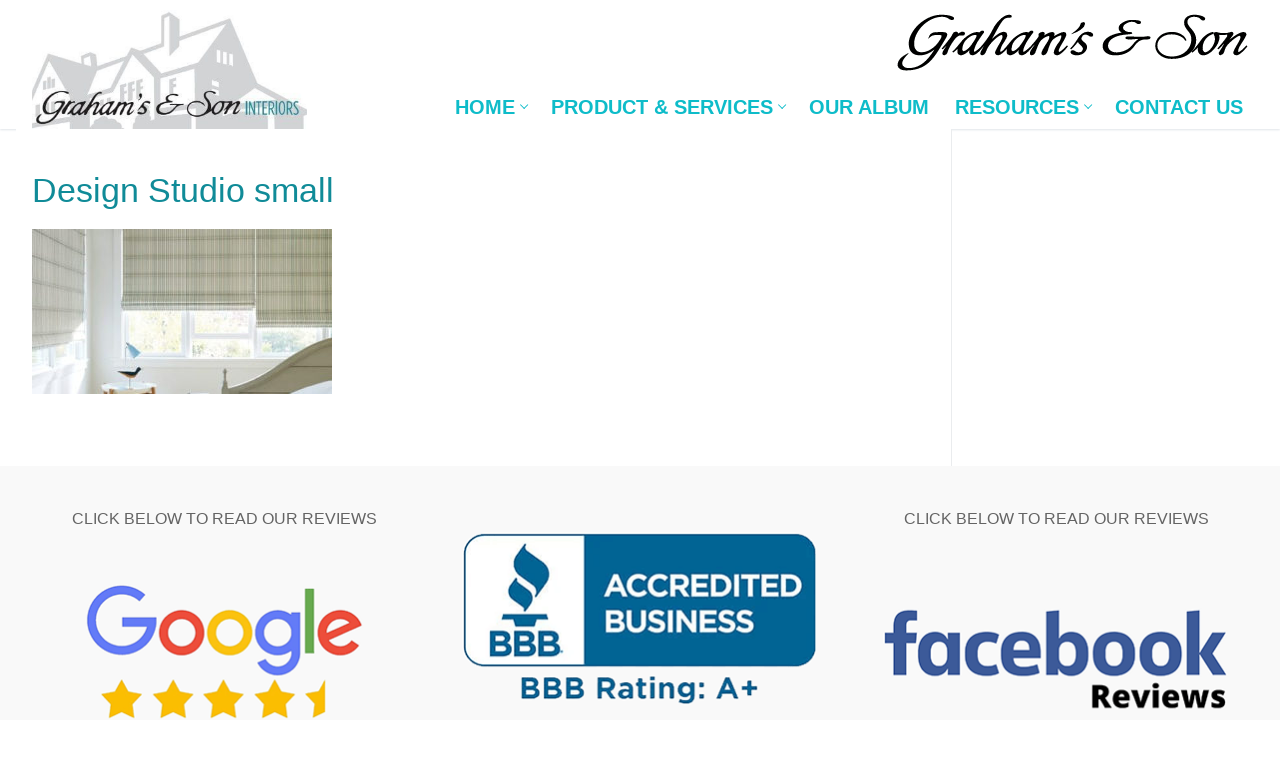

--- FILE ---
content_type: text/html; charset=utf-8
request_url: https://www.google.com/recaptcha/api2/anchor?ar=1&k=6LfYb9oUAAAAAAajbNt1K7P2DPWAaHIJBW2m__pG&co=aHR0cHM6Ly9ncmFoYW1zLmNhOjQ0Mw..&hl=en&v=9TiwnJFHeuIw_s0wSd3fiKfN&size=invisible&anchor-ms=20000&execute-ms=30000&cb=nif0wggy3nnv
body_size: 48291
content:
<!DOCTYPE HTML><html dir="ltr" lang="en"><head><meta http-equiv="Content-Type" content="text/html; charset=UTF-8">
<meta http-equiv="X-UA-Compatible" content="IE=edge">
<title>reCAPTCHA</title>
<style type="text/css">
/* cyrillic-ext */
@font-face {
  font-family: 'Roboto';
  font-style: normal;
  font-weight: 400;
  font-stretch: 100%;
  src: url(//fonts.gstatic.com/s/roboto/v48/KFO7CnqEu92Fr1ME7kSn66aGLdTylUAMa3GUBHMdazTgWw.woff2) format('woff2');
  unicode-range: U+0460-052F, U+1C80-1C8A, U+20B4, U+2DE0-2DFF, U+A640-A69F, U+FE2E-FE2F;
}
/* cyrillic */
@font-face {
  font-family: 'Roboto';
  font-style: normal;
  font-weight: 400;
  font-stretch: 100%;
  src: url(//fonts.gstatic.com/s/roboto/v48/KFO7CnqEu92Fr1ME7kSn66aGLdTylUAMa3iUBHMdazTgWw.woff2) format('woff2');
  unicode-range: U+0301, U+0400-045F, U+0490-0491, U+04B0-04B1, U+2116;
}
/* greek-ext */
@font-face {
  font-family: 'Roboto';
  font-style: normal;
  font-weight: 400;
  font-stretch: 100%;
  src: url(//fonts.gstatic.com/s/roboto/v48/KFO7CnqEu92Fr1ME7kSn66aGLdTylUAMa3CUBHMdazTgWw.woff2) format('woff2');
  unicode-range: U+1F00-1FFF;
}
/* greek */
@font-face {
  font-family: 'Roboto';
  font-style: normal;
  font-weight: 400;
  font-stretch: 100%;
  src: url(//fonts.gstatic.com/s/roboto/v48/KFO7CnqEu92Fr1ME7kSn66aGLdTylUAMa3-UBHMdazTgWw.woff2) format('woff2');
  unicode-range: U+0370-0377, U+037A-037F, U+0384-038A, U+038C, U+038E-03A1, U+03A3-03FF;
}
/* math */
@font-face {
  font-family: 'Roboto';
  font-style: normal;
  font-weight: 400;
  font-stretch: 100%;
  src: url(//fonts.gstatic.com/s/roboto/v48/KFO7CnqEu92Fr1ME7kSn66aGLdTylUAMawCUBHMdazTgWw.woff2) format('woff2');
  unicode-range: U+0302-0303, U+0305, U+0307-0308, U+0310, U+0312, U+0315, U+031A, U+0326-0327, U+032C, U+032F-0330, U+0332-0333, U+0338, U+033A, U+0346, U+034D, U+0391-03A1, U+03A3-03A9, U+03B1-03C9, U+03D1, U+03D5-03D6, U+03F0-03F1, U+03F4-03F5, U+2016-2017, U+2034-2038, U+203C, U+2040, U+2043, U+2047, U+2050, U+2057, U+205F, U+2070-2071, U+2074-208E, U+2090-209C, U+20D0-20DC, U+20E1, U+20E5-20EF, U+2100-2112, U+2114-2115, U+2117-2121, U+2123-214F, U+2190, U+2192, U+2194-21AE, U+21B0-21E5, U+21F1-21F2, U+21F4-2211, U+2213-2214, U+2216-22FF, U+2308-230B, U+2310, U+2319, U+231C-2321, U+2336-237A, U+237C, U+2395, U+239B-23B7, U+23D0, U+23DC-23E1, U+2474-2475, U+25AF, U+25B3, U+25B7, U+25BD, U+25C1, U+25CA, U+25CC, U+25FB, U+266D-266F, U+27C0-27FF, U+2900-2AFF, U+2B0E-2B11, U+2B30-2B4C, U+2BFE, U+3030, U+FF5B, U+FF5D, U+1D400-1D7FF, U+1EE00-1EEFF;
}
/* symbols */
@font-face {
  font-family: 'Roboto';
  font-style: normal;
  font-weight: 400;
  font-stretch: 100%;
  src: url(//fonts.gstatic.com/s/roboto/v48/KFO7CnqEu92Fr1ME7kSn66aGLdTylUAMaxKUBHMdazTgWw.woff2) format('woff2');
  unicode-range: U+0001-000C, U+000E-001F, U+007F-009F, U+20DD-20E0, U+20E2-20E4, U+2150-218F, U+2190, U+2192, U+2194-2199, U+21AF, U+21E6-21F0, U+21F3, U+2218-2219, U+2299, U+22C4-22C6, U+2300-243F, U+2440-244A, U+2460-24FF, U+25A0-27BF, U+2800-28FF, U+2921-2922, U+2981, U+29BF, U+29EB, U+2B00-2BFF, U+4DC0-4DFF, U+FFF9-FFFB, U+10140-1018E, U+10190-1019C, U+101A0, U+101D0-101FD, U+102E0-102FB, U+10E60-10E7E, U+1D2C0-1D2D3, U+1D2E0-1D37F, U+1F000-1F0FF, U+1F100-1F1AD, U+1F1E6-1F1FF, U+1F30D-1F30F, U+1F315, U+1F31C, U+1F31E, U+1F320-1F32C, U+1F336, U+1F378, U+1F37D, U+1F382, U+1F393-1F39F, U+1F3A7-1F3A8, U+1F3AC-1F3AF, U+1F3C2, U+1F3C4-1F3C6, U+1F3CA-1F3CE, U+1F3D4-1F3E0, U+1F3ED, U+1F3F1-1F3F3, U+1F3F5-1F3F7, U+1F408, U+1F415, U+1F41F, U+1F426, U+1F43F, U+1F441-1F442, U+1F444, U+1F446-1F449, U+1F44C-1F44E, U+1F453, U+1F46A, U+1F47D, U+1F4A3, U+1F4B0, U+1F4B3, U+1F4B9, U+1F4BB, U+1F4BF, U+1F4C8-1F4CB, U+1F4D6, U+1F4DA, U+1F4DF, U+1F4E3-1F4E6, U+1F4EA-1F4ED, U+1F4F7, U+1F4F9-1F4FB, U+1F4FD-1F4FE, U+1F503, U+1F507-1F50B, U+1F50D, U+1F512-1F513, U+1F53E-1F54A, U+1F54F-1F5FA, U+1F610, U+1F650-1F67F, U+1F687, U+1F68D, U+1F691, U+1F694, U+1F698, U+1F6AD, U+1F6B2, U+1F6B9-1F6BA, U+1F6BC, U+1F6C6-1F6CF, U+1F6D3-1F6D7, U+1F6E0-1F6EA, U+1F6F0-1F6F3, U+1F6F7-1F6FC, U+1F700-1F7FF, U+1F800-1F80B, U+1F810-1F847, U+1F850-1F859, U+1F860-1F887, U+1F890-1F8AD, U+1F8B0-1F8BB, U+1F8C0-1F8C1, U+1F900-1F90B, U+1F93B, U+1F946, U+1F984, U+1F996, U+1F9E9, U+1FA00-1FA6F, U+1FA70-1FA7C, U+1FA80-1FA89, U+1FA8F-1FAC6, U+1FACE-1FADC, U+1FADF-1FAE9, U+1FAF0-1FAF8, U+1FB00-1FBFF;
}
/* vietnamese */
@font-face {
  font-family: 'Roboto';
  font-style: normal;
  font-weight: 400;
  font-stretch: 100%;
  src: url(//fonts.gstatic.com/s/roboto/v48/KFO7CnqEu92Fr1ME7kSn66aGLdTylUAMa3OUBHMdazTgWw.woff2) format('woff2');
  unicode-range: U+0102-0103, U+0110-0111, U+0128-0129, U+0168-0169, U+01A0-01A1, U+01AF-01B0, U+0300-0301, U+0303-0304, U+0308-0309, U+0323, U+0329, U+1EA0-1EF9, U+20AB;
}
/* latin-ext */
@font-face {
  font-family: 'Roboto';
  font-style: normal;
  font-weight: 400;
  font-stretch: 100%;
  src: url(//fonts.gstatic.com/s/roboto/v48/KFO7CnqEu92Fr1ME7kSn66aGLdTylUAMa3KUBHMdazTgWw.woff2) format('woff2');
  unicode-range: U+0100-02BA, U+02BD-02C5, U+02C7-02CC, U+02CE-02D7, U+02DD-02FF, U+0304, U+0308, U+0329, U+1D00-1DBF, U+1E00-1E9F, U+1EF2-1EFF, U+2020, U+20A0-20AB, U+20AD-20C0, U+2113, U+2C60-2C7F, U+A720-A7FF;
}
/* latin */
@font-face {
  font-family: 'Roboto';
  font-style: normal;
  font-weight: 400;
  font-stretch: 100%;
  src: url(//fonts.gstatic.com/s/roboto/v48/KFO7CnqEu92Fr1ME7kSn66aGLdTylUAMa3yUBHMdazQ.woff2) format('woff2');
  unicode-range: U+0000-00FF, U+0131, U+0152-0153, U+02BB-02BC, U+02C6, U+02DA, U+02DC, U+0304, U+0308, U+0329, U+2000-206F, U+20AC, U+2122, U+2191, U+2193, U+2212, U+2215, U+FEFF, U+FFFD;
}
/* cyrillic-ext */
@font-face {
  font-family: 'Roboto';
  font-style: normal;
  font-weight: 500;
  font-stretch: 100%;
  src: url(//fonts.gstatic.com/s/roboto/v48/KFO7CnqEu92Fr1ME7kSn66aGLdTylUAMa3GUBHMdazTgWw.woff2) format('woff2');
  unicode-range: U+0460-052F, U+1C80-1C8A, U+20B4, U+2DE0-2DFF, U+A640-A69F, U+FE2E-FE2F;
}
/* cyrillic */
@font-face {
  font-family: 'Roboto';
  font-style: normal;
  font-weight: 500;
  font-stretch: 100%;
  src: url(//fonts.gstatic.com/s/roboto/v48/KFO7CnqEu92Fr1ME7kSn66aGLdTylUAMa3iUBHMdazTgWw.woff2) format('woff2');
  unicode-range: U+0301, U+0400-045F, U+0490-0491, U+04B0-04B1, U+2116;
}
/* greek-ext */
@font-face {
  font-family: 'Roboto';
  font-style: normal;
  font-weight: 500;
  font-stretch: 100%;
  src: url(//fonts.gstatic.com/s/roboto/v48/KFO7CnqEu92Fr1ME7kSn66aGLdTylUAMa3CUBHMdazTgWw.woff2) format('woff2');
  unicode-range: U+1F00-1FFF;
}
/* greek */
@font-face {
  font-family: 'Roboto';
  font-style: normal;
  font-weight: 500;
  font-stretch: 100%;
  src: url(//fonts.gstatic.com/s/roboto/v48/KFO7CnqEu92Fr1ME7kSn66aGLdTylUAMa3-UBHMdazTgWw.woff2) format('woff2');
  unicode-range: U+0370-0377, U+037A-037F, U+0384-038A, U+038C, U+038E-03A1, U+03A3-03FF;
}
/* math */
@font-face {
  font-family: 'Roboto';
  font-style: normal;
  font-weight: 500;
  font-stretch: 100%;
  src: url(//fonts.gstatic.com/s/roboto/v48/KFO7CnqEu92Fr1ME7kSn66aGLdTylUAMawCUBHMdazTgWw.woff2) format('woff2');
  unicode-range: U+0302-0303, U+0305, U+0307-0308, U+0310, U+0312, U+0315, U+031A, U+0326-0327, U+032C, U+032F-0330, U+0332-0333, U+0338, U+033A, U+0346, U+034D, U+0391-03A1, U+03A3-03A9, U+03B1-03C9, U+03D1, U+03D5-03D6, U+03F0-03F1, U+03F4-03F5, U+2016-2017, U+2034-2038, U+203C, U+2040, U+2043, U+2047, U+2050, U+2057, U+205F, U+2070-2071, U+2074-208E, U+2090-209C, U+20D0-20DC, U+20E1, U+20E5-20EF, U+2100-2112, U+2114-2115, U+2117-2121, U+2123-214F, U+2190, U+2192, U+2194-21AE, U+21B0-21E5, U+21F1-21F2, U+21F4-2211, U+2213-2214, U+2216-22FF, U+2308-230B, U+2310, U+2319, U+231C-2321, U+2336-237A, U+237C, U+2395, U+239B-23B7, U+23D0, U+23DC-23E1, U+2474-2475, U+25AF, U+25B3, U+25B7, U+25BD, U+25C1, U+25CA, U+25CC, U+25FB, U+266D-266F, U+27C0-27FF, U+2900-2AFF, U+2B0E-2B11, U+2B30-2B4C, U+2BFE, U+3030, U+FF5B, U+FF5D, U+1D400-1D7FF, U+1EE00-1EEFF;
}
/* symbols */
@font-face {
  font-family: 'Roboto';
  font-style: normal;
  font-weight: 500;
  font-stretch: 100%;
  src: url(//fonts.gstatic.com/s/roboto/v48/KFO7CnqEu92Fr1ME7kSn66aGLdTylUAMaxKUBHMdazTgWw.woff2) format('woff2');
  unicode-range: U+0001-000C, U+000E-001F, U+007F-009F, U+20DD-20E0, U+20E2-20E4, U+2150-218F, U+2190, U+2192, U+2194-2199, U+21AF, U+21E6-21F0, U+21F3, U+2218-2219, U+2299, U+22C4-22C6, U+2300-243F, U+2440-244A, U+2460-24FF, U+25A0-27BF, U+2800-28FF, U+2921-2922, U+2981, U+29BF, U+29EB, U+2B00-2BFF, U+4DC0-4DFF, U+FFF9-FFFB, U+10140-1018E, U+10190-1019C, U+101A0, U+101D0-101FD, U+102E0-102FB, U+10E60-10E7E, U+1D2C0-1D2D3, U+1D2E0-1D37F, U+1F000-1F0FF, U+1F100-1F1AD, U+1F1E6-1F1FF, U+1F30D-1F30F, U+1F315, U+1F31C, U+1F31E, U+1F320-1F32C, U+1F336, U+1F378, U+1F37D, U+1F382, U+1F393-1F39F, U+1F3A7-1F3A8, U+1F3AC-1F3AF, U+1F3C2, U+1F3C4-1F3C6, U+1F3CA-1F3CE, U+1F3D4-1F3E0, U+1F3ED, U+1F3F1-1F3F3, U+1F3F5-1F3F7, U+1F408, U+1F415, U+1F41F, U+1F426, U+1F43F, U+1F441-1F442, U+1F444, U+1F446-1F449, U+1F44C-1F44E, U+1F453, U+1F46A, U+1F47D, U+1F4A3, U+1F4B0, U+1F4B3, U+1F4B9, U+1F4BB, U+1F4BF, U+1F4C8-1F4CB, U+1F4D6, U+1F4DA, U+1F4DF, U+1F4E3-1F4E6, U+1F4EA-1F4ED, U+1F4F7, U+1F4F9-1F4FB, U+1F4FD-1F4FE, U+1F503, U+1F507-1F50B, U+1F50D, U+1F512-1F513, U+1F53E-1F54A, U+1F54F-1F5FA, U+1F610, U+1F650-1F67F, U+1F687, U+1F68D, U+1F691, U+1F694, U+1F698, U+1F6AD, U+1F6B2, U+1F6B9-1F6BA, U+1F6BC, U+1F6C6-1F6CF, U+1F6D3-1F6D7, U+1F6E0-1F6EA, U+1F6F0-1F6F3, U+1F6F7-1F6FC, U+1F700-1F7FF, U+1F800-1F80B, U+1F810-1F847, U+1F850-1F859, U+1F860-1F887, U+1F890-1F8AD, U+1F8B0-1F8BB, U+1F8C0-1F8C1, U+1F900-1F90B, U+1F93B, U+1F946, U+1F984, U+1F996, U+1F9E9, U+1FA00-1FA6F, U+1FA70-1FA7C, U+1FA80-1FA89, U+1FA8F-1FAC6, U+1FACE-1FADC, U+1FADF-1FAE9, U+1FAF0-1FAF8, U+1FB00-1FBFF;
}
/* vietnamese */
@font-face {
  font-family: 'Roboto';
  font-style: normal;
  font-weight: 500;
  font-stretch: 100%;
  src: url(//fonts.gstatic.com/s/roboto/v48/KFO7CnqEu92Fr1ME7kSn66aGLdTylUAMa3OUBHMdazTgWw.woff2) format('woff2');
  unicode-range: U+0102-0103, U+0110-0111, U+0128-0129, U+0168-0169, U+01A0-01A1, U+01AF-01B0, U+0300-0301, U+0303-0304, U+0308-0309, U+0323, U+0329, U+1EA0-1EF9, U+20AB;
}
/* latin-ext */
@font-face {
  font-family: 'Roboto';
  font-style: normal;
  font-weight: 500;
  font-stretch: 100%;
  src: url(//fonts.gstatic.com/s/roboto/v48/KFO7CnqEu92Fr1ME7kSn66aGLdTylUAMa3KUBHMdazTgWw.woff2) format('woff2');
  unicode-range: U+0100-02BA, U+02BD-02C5, U+02C7-02CC, U+02CE-02D7, U+02DD-02FF, U+0304, U+0308, U+0329, U+1D00-1DBF, U+1E00-1E9F, U+1EF2-1EFF, U+2020, U+20A0-20AB, U+20AD-20C0, U+2113, U+2C60-2C7F, U+A720-A7FF;
}
/* latin */
@font-face {
  font-family: 'Roboto';
  font-style: normal;
  font-weight: 500;
  font-stretch: 100%;
  src: url(//fonts.gstatic.com/s/roboto/v48/KFO7CnqEu92Fr1ME7kSn66aGLdTylUAMa3yUBHMdazQ.woff2) format('woff2');
  unicode-range: U+0000-00FF, U+0131, U+0152-0153, U+02BB-02BC, U+02C6, U+02DA, U+02DC, U+0304, U+0308, U+0329, U+2000-206F, U+20AC, U+2122, U+2191, U+2193, U+2212, U+2215, U+FEFF, U+FFFD;
}
/* cyrillic-ext */
@font-face {
  font-family: 'Roboto';
  font-style: normal;
  font-weight: 900;
  font-stretch: 100%;
  src: url(//fonts.gstatic.com/s/roboto/v48/KFO7CnqEu92Fr1ME7kSn66aGLdTylUAMa3GUBHMdazTgWw.woff2) format('woff2');
  unicode-range: U+0460-052F, U+1C80-1C8A, U+20B4, U+2DE0-2DFF, U+A640-A69F, U+FE2E-FE2F;
}
/* cyrillic */
@font-face {
  font-family: 'Roboto';
  font-style: normal;
  font-weight: 900;
  font-stretch: 100%;
  src: url(//fonts.gstatic.com/s/roboto/v48/KFO7CnqEu92Fr1ME7kSn66aGLdTylUAMa3iUBHMdazTgWw.woff2) format('woff2');
  unicode-range: U+0301, U+0400-045F, U+0490-0491, U+04B0-04B1, U+2116;
}
/* greek-ext */
@font-face {
  font-family: 'Roboto';
  font-style: normal;
  font-weight: 900;
  font-stretch: 100%;
  src: url(//fonts.gstatic.com/s/roboto/v48/KFO7CnqEu92Fr1ME7kSn66aGLdTylUAMa3CUBHMdazTgWw.woff2) format('woff2');
  unicode-range: U+1F00-1FFF;
}
/* greek */
@font-face {
  font-family: 'Roboto';
  font-style: normal;
  font-weight: 900;
  font-stretch: 100%;
  src: url(//fonts.gstatic.com/s/roboto/v48/KFO7CnqEu92Fr1ME7kSn66aGLdTylUAMa3-UBHMdazTgWw.woff2) format('woff2');
  unicode-range: U+0370-0377, U+037A-037F, U+0384-038A, U+038C, U+038E-03A1, U+03A3-03FF;
}
/* math */
@font-face {
  font-family: 'Roboto';
  font-style: normal;
  font-weight: 900;
  font-stretch: 100%;
  src: url(//fonts.gstatic.com/s/roboto/v48/KFO7CnqEu92Fr1ME7kSn66aGLdTylUAMawCUBHMdazTgWw.woff2) format('woff2');
  unicode-range: U+0302-0303, U+0305, U+0307-0308, U+0310, U+0312, U+0315, U+031A, U+0326-0327, U+032C, U+032F-0330, U+0332-0333, U+0338, U+033A, U+0346, U+034D, U+0391-03A1, U+03A3-03A9, U+03B1-03C9, U+03D1, U+03D5-03D6, U+03F0-03F1, U+03F4-03F5, U+2016-2017, U+2034-2038, U+203C, U+2040, U+2043, U+2047, U+2050, U+2057, U+205F, U+2070-2071, U+2074-208E, U+2090-209C, U+20D0-20DC, U+20E1, U+20E5-20EF, U+2100-2112, U+2114-2115, U+2117-2121, U+2123-214F, U+2190, U+2192, U+2194-21AE, U+21B0-21E5, U+21F1-21F2, U+21F4-2211, U+2213-2214, U+2216-22FF, U+2308-230B, U+2310, U+2319, U+231C-2321, U+2336-237A, U+237C, U+2395, U+239B-23B7, U+23D0, U+23DC-23E1, U+2474-2475, U+25AF, U+25B3, U+25B7, U+25BD, U+25C1, U+25CA, U+25CC, U+25FB, U+266D-266F, U+27C0-27FF, U+2900-2AFF, U+2B0E-2B11, U+2B30-2B4C, U+2BFE, U+3030, U+FF5B, U+FF5D, U+1D400-1D7FF, U+1EE00-1EEFF;
}
/* symbols */
@font-face {
  font-family: 'Roboto';
  font-style: normal;
  font-weight: 900;
  font-stretch: 100%;
  src: url(//fonts.gstatic.com/s/roboto/v48/KFO7CnqEu92Fr1ME7kSn66aGLdTylUAMaxKUBHMdazTgWw.woff2) format('woff2');
  unicode-range: U+0001-000C, U+000E-001F, U+007F-009F, U+20DD-20E0, U+20E2-20E4, U+2150-218F, U+2190, U+2192, U+2194-2199, U+21AF, U+21E6-21F0, U+21F3, U+2218-2219, U+2299, U+22C4-22C6, U+2300-243F, U+2440-244A, U+2460-24FF, U+25A0-27BF, U+2800-28FF, U+2921-2922, U+2981, U+29BF, U+29EB, U+2B00-2BFF, U+4DC0-4DFF, U+FFF9-FFFB, U+10140-1018E, U+10190-1019C, U+101A0, U+101D0-101FD, U+102E0-102FB, U+10E60-10E7E, U+1D2C0-1D2D3, U+1D2E0-1D37F, U+1F000-1F0FF, U+1F100-1F1AD, U+1F1E6-1F1FF, U+1F30D-1F30F, U+1F315, U+1F31C, U+1F31E, U+1F320-1F32C, U+1F336, U+1F378, U+1F37D, U+1F382, U+1F393-1F39F, U+1F3A7-1F3A8, U+1F3AC-1F3AF, U+1F3C2, U+1F3C4-1F3C6, U+1F3CA-1F3CE, U+1F3D4-1F3E0, U+1F3ED, U+1F3F1-1F3F3, U+1F3F5-1F3F7, U+1F408, U+1F415, U+1F41F, U+1F426, U+1F43F, U+1F441-1F442, U+1F444, U+1F446-1F449, U+1F44C-1F44E, U+1F453, U+1F46A, U+1F47D, U+1F4A3, U+1F4B0, U+1F4B3, U+1F4B9, U+1F4BB, U+1F4BF, U+1F4C8-1F4CB, U+1F4D6, U+1F4DA, U+1F4DF, U+1F4E3-1F4E6, U+1F4EA-1F4ED, U+1F4F7, U+1F4F9-1F4FB, U+1F4FD-1F4FE, U+1F503, U+1F507-1F50B, U+1F50D, U+1F512-1F513, U+1F53E-1F54A, U+1F54F-1F5FA, U+1F610, U+1F650-1F67F, U+1F687, U+1F68D, U+1F691, U+1F694, U+1F698, U+1F6AD, U+1F6B2, U+1F6B9-1F6BA, U+1F6BC, U+1F6C6-1F6CF, U+1F6D3-1F6D7, U+1F6E0-1F6EA, U+1F6F0-1F6F3, U+1F6F7-1F6FC, U+1F700-1F7FF, U+1F800-1F80B, U+1F810-1F847, U+1F850-1F859, U+1F860-1F887, U+1F890-1F8AD, U+1F8B0-1F8BB, U+1F8C0-1F8C1, U+1F900-1F90B, U+1F93B, U+1F946, U+1F984, U+1F996, U+1F9E9, U+1FA00-1FA6F, U+1FA70-1FA7C, U+1FA80-1FA89, U+1FA8F-1FAC6, U+1FACE-1FADC, U+1FADF-1FAE9, U+1FAF0-1FAF8, U+1FB00-1FBFF;
}
/* vietnamese */
@font-face {
  font-family: 'Roboto';
  font-style: normal;
  font-weight: 900;
  font-stretch: 100%;
  src: url(//fonts.gstatic.com/s/roboto/v48/KFO7CnqEu92Fr1ME7kSn66aGLdTylUAMa3OUBHMdazTgWw.woff2) format('woff2');
  unicode-range: U+0102-0103, U+0110-0111, U+0128-0129, U+0168-0169, U+01A0-01A1, U+01AF-01B0, U+0300-0301, U+0303-0304, U+0308-0309, U+0323, U+0329, U+1EA0-1EF9, U+20AB;
}
/* latin-ext */
@font-face {
  font-family: 'Roboto';
  font-style: normal;
  font-weight: 900;
  font-stretch: 100%;
  src: url(//fonts.gstatic.com/s/roboto/v48/KFO7CnqEu92Fr1ME7kSn66aGLdTylUAMa3KUBHMdazTgWw.woff2) format('woff2');
  unicode-range: U+0100-02BA, U+02BD-02C5, U+02C7-02CC, U+02CE-02D7, U+02DD-02FF, U+0304, U+0308, U+0329, U+1D00-1DBF, U+1E00-1E9F, U+1EF2-1EFF, U+2020, U+20A0-20AB, U+20AD-20C0, U+2113, U+2C60-2C7F, U+A720-A7FF;
}
/* latin */
@font-face {
  font-family: 'Roboto';
  font-style: normal;
  font-weight: 900;
  font-stretch: 100%;
  src: url(//fonts.gstatic.com/s/roboto/v48/KFO7CnqEu92Fr1ME7kSn66aGLdTylUAMa3yUBHMdazQ.woff2) format('woff2');
  unicode-range: U+0000-00FF, U+0131, U+0152-0153, U+02BB-02BC, U+02C6, U+02DA, U+02DC, U+0304, U+0308, U+0329, U+2000-206F, U+20AC, U+2122, U+2191, U+2193, U+2212, U+2215, U+FEFF, U+FFFD;
}

</style>
<link rel="stylesheet" type="text/css" href="https://www.gstatic.com/recaptcha/releases/9TiwnJFHeuIw_s0wSd3fiKfN/styles__ltr.css">
<script nonce="yLDKzvaZNsjbuazne0LLQw" type="text/javascript">window['__recaptcha_api'] = 'https://www.google.com/recaptcha/api2/';</script>
<script type="text/javascript" src="https://www.gstatic.com/recaptcha/releases/9TiwnJFHeuIw_s0wSd3fiKfN/recaptcha__en.js" nonce="yLDKzvaZNsjbuazne0LLQw">
      
    </script></head>
<body><div id="rc-anchor-alert" class="rc-anchor-alert"></div>
<input type="hidden" id="recaptcha-token" value="[base64]">
<script type="text/javascript" nonce="yLDKzvaZNsjbuazne0LLQw">
      recaptcha.anchor.Main.init("[\x22ainput\x22,[\x22bgdata\x22,\x22\x22,\[base64]/[base64]/[base64]/[base64]/[base64]/[base64]/[base64]/[base64]/[base64]/[base64]\\u003d\x22,\[base64]\x22,\[base64]/CvALDhw48wrQIwqXDjgjCmilNQsO1w6jDvn7DrsKEPQ3CnT1gwrvDusODwoVawrsoVcOQwonDjsO/[base64]/Dh3wZwo3Dqw0MOcO1PMKFw7XDl8OdwoPDh8KRwoMdZcOhwofCrcKMUsKAw6gYeMKHw7bCtcOAX8KVDgHCqifDlsOhw7ZqZE0VQ8KOw5LCi8Kjwqxdw5xHw6ckwrxRwpsYw7pHGMK2M0ghwqXCv8OSwpTCrsKTWAE9wp/CmsOPw7V3UTrCgsOgwoUgUMKfdhlcFcKAOihUw5RjPcOPJjJcW8KDwoVUCsKcWx3CunUEw613wo/DjcOxw6/CgWvCvcKfPsKhwrPCsMKNZiXDisKuwpjCmRPCmmUTw5jDiB8Pw75Ifz/CsMKjwoXDjETCtXXCksKuwoNfw68tw7gEwqkkwo3DhzwNNMOVYsOkw5jCoitXw45hwp0ALsO5wrrCoSLCh8KTIMOHY8KCwrvDqEnDoDlCwozClMOYw6Mfwqlcw6fCssOdXQDDnEV3NVTCujrCqhDCuztYPhLCjsKeNBxFworCmU3Dh8ORG8K/Imlrc8Oib8KKw5vCgXHClcKQKMObw6PCqcK0w5NYKnzCvsK3w7Fgw4fDmcOXG8K/bcKawp/Dv8Oswp0OTsOwb8KXU8Oawqwjw49iSk1RRRnCsMKzF0/[base64]/[base64]/HWTDgcKEw5zDmsOWTWXDjgXDssKww6nDi3c2YsOowqVhw6jDqRTDgMKzwos/wp0XUUPDjR04YTPDnsOvRsO/FcKfwoXDngYeT8OAwr4Fw43CkUkdXcOVwr4Mwr3DnMOtw59cw5oGESdnw78AbSHCsMKnwqM9w4vCvx4nwrwTYA1ycm7Cq3tlwp/DlcKzY8KuJMK2ZFrCksKNw5/DmMKSw6puwq1tBA/[base64]/DlixhWcOSOsOfw5o6w7zCicOSW3s5dMKtXsOPY8ONw7YVw6HDkMOWZsOqKMO+w5IxZzp3woU1wrppcyo6HF3CisKwcFLDtsO8wp3CvzzDo8Krw4/DnkwLSToBw5bDv8ONEnsUw51ZMy8uP0XDiwAmw5DCnMKvJR8cb2ZSw7vDvCXClUDDl8Kfw5HCoV5Lw4Qzw6UaNMOlw6/[base64]/[base64]/[base64]/wpQzwoo3TsKkw6suwrzCjnQsb305wpnCmSvDvsK2EXHCv8OqwpVzwpLCtSPDhB8jw6YHAcKZwpQ8wp18BHXCjcKJw5kzwrvDvgXCvWs2NlvDqsO6Cz0ow4MGw7FrYRbDqz/[base64]/[base64]/w5kLwo7DviELNMODw6bDn8KgwpDCu8KwBsKPaMOlDcOiMsKQEMOZwo7CuMO3ecKwWUFTwpLCkMKHEMKKfcObVWLDtz/CucK7wpLDtcOPZQ4Tw6rCrcOGw6N1w4TDm8ORwrHDk8K/CEnDjmzCiDbCpEfCocO9bmbDmmtYWMOWw5xKAMO5acKgw40+w6/[base64]/[base64]/DoBPDuSc3wocQNQ5iBh4+CVTCu8OIaMKMD8Obw6TCojrChyjCr8O3wp/Dmi9vw7DCosK4w6gcI8OdSsK+w6TDoynCrj7Dijk+WMKoVnnDjDxbJcK6w5M2w5REOsKRYGtjw7bCswU2Uh5ZwoDDg8KRIGzCg8OVwrjCiMObwpIiWEN7wrHDv8Ohwpt7fMKUw7DCscOHMcK5w7/DosKwwoPCoRY4DsKNw4VGwqMUYcK+wo/CpsKWKQnCusOSTA/[base64]/K0dmGMKIw7JvLxcpwoXCmT/CtSJpw5bDlEzDr3zCllEfw5IYwrvCuUkJKEbDsk3CnMKRw5dPw792BcK1w6LDoVHDh8OIwrlhw5/DoMOlw47Cun3Du8Knw6FHQMO6RnDCncKWw6QkdXMrw649YcOJwprCnmLDo8O/w6fCsDPDp8OjaQjCsmjCogXDrCRBMMKIfMK/S8KiacKxw4tETMKKT28kwqYOOMOEw7jCkwweMWpga3c0w5fDosKdw4czUMOHbx8IUUNlcMKRKUx6Ch1AWyRPw5c4YcOawrQlw7zDqcO7wppQXQdaPsKEw6Z6wr/[base64]/FABzwrbDocKGw7AiwobCqmzChz8GA0bCtMKCUAXDnMOJCETDrsK7an3DpBnDlcOjICXCtyfDpMKOwrgtQcO0AwhUw7Nmwr3CuMKaw69GBTo2w5/DvMKuHcOMw5DDucOpw6ZfwpAlMjxpGwbCkMKoXTvDpMOjwo7DnUTCkBPCvcOwKMKBw4l6wqzCqndWPAgSwq/CvgnDnsO2w5nCp0I3wpw5w5FFVMOswqTDrsOyEsK8wo9Qw4N/w5IlVFQ+OijClhTDsUvDscO3MMK/BRAmw5lFEsK0VSdVw7rDo8KwSkbDucKJP0FuSsOYd8KGLlHDgEg6w6oyOl7DsyQ3SnLCjsKYT8ODw6TDughzw7kKwoIawq/CuGAgwqrDscONw4ZTwrjDvsKQw4kdC8OcwqrDuGIxQ8K8PMK4Nw0Lw7dhWyTDucKdQcKVw5s3bcKIV1PDnlLCjcKawq7Cn8O6wpd/OsOof8O9wpbDuMK6w5Ziw4fDvjXDtsKRwqUwERVrO00swqPCtcKUcMKaWsKoGwPCjTrDtsKLw6YQw4sZDsO3U0tsw6XClsKJGW8AVX/ChcKzNEbDnx5tfcKjB8KLIVgTwpTClcKcw6rDoDNfB8Oiw5PDncKiw6ESwo9swr5/w6LCkMOeWcK/Z8OJw7NLwqUMOMOodlktw5XClQsew6XCiAsdwrDDk1fCn0oKw4bCrsO6w5x6FDbCvsOmwq4BEcO/e8K/wp5QAcKZF3IuK1bDmcKoAMOGKsONJVN0UcO8bsK7Q09gCyzDtsOJw7thWMOBX1QVTVF1w7rCtsK3VHnDhi7DtCzCgXvCvMKpwqkRI8ONwpTCqDTCmcOPQgTDu3FEUxNoEsKldcKMdzTDuBp5w7sYOxfDpsK/w6TCvMOjOl8yw5nDrRJDQzDDusKDwrHCtMKaw7bDhcKLw6fCgcOEwoJKcXLDqsKkJT9/A8Ocw7hdw7vDmcOxwqXDgFfDi8KhwpHCvsK5wp0cSsKMNW3Dt8KKf8KUb8Ozw57DmCRrwqFawp8qfcOKGQHDnMKTw5/[base64]/[base64]/DkgpreRHDq8Kke28qaTZ0worDq0ASCSw9wr12FcOHwrcpcMK1w4E2w50mGsOnwr3DvnQ5wp/DsE7CosOBb2vDjsK5dsKMa8KOwp/[base64]/DqFdBKMOJbMKvKjjChMOsw7dYBXrDoGQrasKZw7fDocK0HsO6P8K4EMKow7fCgxfDpTXDg8KSZ8KUwp95wp/CgSZmdxDDjBTCsHJhDAh7wo7DsgHCqsOkCWTCvMKpf8OGScKEbT7Cq8KVwrTDqsKgDjzCkHrDhG8Nw6HCucKmw7TCocKSwqBYaADCs8KcwrctNsOJwr7Dog3DucO9wrvDj04tF8OWwoE2HMKmwovCkld0FXHDi0ghw7/DjcKWw4khbDLCjj9dw7jCpFBaDWjDg0prYMOHwqFoL8OZcilzw7fCu8Kow7nDpsK8w7jDpGrDnMOOwqvCsWHDkcOgw4jDnsK6w7ZDETjDn8K9w6DDisODJCc0GDLDtcOow7whXMOvVMOVw7ByWcKtwodjwp3CvMOIw7HDmcONwqnDnCDDvnzCtgPDscK8cMK/VsOATMOAwobDm8OmDnXCkUNqw6MMwrkzw4/CsMKewopcwrjCllU7KnQ+wp0qw7PDqBnClhFlwp3CmCdoNljDrl1gwobCjzjDoMOtZEFsGsO4w67CqcK6w7IdFcKbw6bCk2vCjw7DjGUUw6FGQlo4w6Brwr0Fw501B8K+bSTDqMORQT/DgWzCtVnDg8K5RHs8w5rCgcKKfAzDncOGYMKlwr4KXcOmw61zaHt/RS06wo3CpcOFWMKjw4fDiMO9esOew7dxN8O/KGbCp2/DnEDCrsK2wojCpiQUw5JHPcOYH8KBDMKEMMO9WRPDr8KHwo5rJA7DhT9Ow4vChAF7w7plZ2ZNw7Nww4RHw6nChcKvYcKkUAkJw7cYIMKlwoXCgcOQamLDqGgRw7okw4LDvsOaFlPDj8OlUGjDhcKAwofChcK4w5DCsMOaUsOsbHvDocKWE8KfwoA/SjXCicOswpkCZ8Kvw4PDtTYVFMOGKsOjwo/CrMK3TCnCk8KFQcK/w4nDjVfCmBXDqcKNNgwgw7jDhsONPH4ew4Vww7I8CMOaw7FtdsKzw4DDtGrCtFMlNcKhwrzCngN5wrzCkH5GwpBTw6Y2w4AbBGTDnSDCmVTDu8OKSMO2EcOgw4/Cu8OywqY8wqHCssKIU8Okwpt9w7NtEhcFEUcywqHCgMOfCj3Dr8ObUcKUP8OYJnLCucO2wrnDjG4ufRrDvsKUQ8O8wrcmXhLDpEFFwo/CpmvCiUHDtsKMbMO+Z3TDoBDDpTjDoMOHwpfCj8OKwoPDqiY/wq3DrsKCfcOPw4FNRcKoc8Ktw7omAMKMw7hdc8KDwrfCsWsWODrCvMOxSBtJw64Tw77CicK4McK9w6Zbw6DCv8KCD3UtF8KbCcOEw5TCsUDCjMOVw7LCoMOfBcOCw4bDtMKZFm3CgcO+BcOBwqcHFCsrM8O9w7N+L8ORwqfCmSbClMKLYhfCiS/DhsKvUsKnw7jDssOxw6kSw5Ncw54lw5wOw4TDtFZMwq/[base64]/[base64]/Vj/DucK7w7V7aBPDg8KIw6fClcOaw4NNHEvDjCjChsK2JThPF8KCR8K0w5XCisKLGVUrwowJw5XDmcOGe8KofsKCwq0hZV/Ds3tLZsOEw5V3w5rDsMOxVcK/wqbDohF4XnjDoMOdw4jCtjHDtcKnYMOgC8KARBHDisOCwoHDjcOowqHDtcOjDBbDr2Eiwph3YsK3YMK5QSvCsXc9ayNRwoHCkEkCXRFgf8OzCMKDwrwJwq1tfcKcIT3DjULDj8KeTkXCghFmAsKgwrbCrjLDkcO4w71/cB3CksOwwqbCqkEMw7zDrAPDlcO+w7XDqwTDklXCgcKPwoovXMOHGsK2w7BBelHCnWwra8OowpYFwozDoUDDv3DDicOqwpvDtWrCp8Kuw4PDtcKJF3lQVcKrwr/CncORYGjDs0zCv8KNeXrCrsK+TsK4wqLDinvCl8OWwrDCp11Ew4hcw5nCtMOOw67CozRSbjzDnVbDv8KbCcKLOA16OQsRfcKywpZ1wobCqWMUw6hUwpt+aEp8w5olGx7Dg3jDsDZYwp1dw5bCncKjXMKdAxsawqDCu8OFExglwqEMw6pvVAXDq8OVw7c/bcOawp3DpRRfPcOFwp3Dt2l3wqUoIcODRXjCiEzDgMOKw5xBwqzCicO7woPDosKeYlfCk8KYwowbCMOJw6HDslAKw4Q9GxAswpJ1w6vDpMOabGsew6low47Dr8KxN8Kiw65bw6MjCcKVwosswr3DrgdQBBN3wpEbw7LDosKlwo/[base64]/Cp8Kxwo3CjEbCssOIwrjDpytNY8O6w5DDnVDCmU/ChMKtUn/DqQbCicKNQG/DhgQxQMKTwo3DhQgUKA3CrcKqw5sXTWQPworDiSnDrUJ0LnZow4/[base64]/RsK3wr7Du8O6wqAOYi0AWikwwp3DujwbAcKoWl3Dr8OoR0nDlQHCi8Ovw6YPw7HDlMOpwoFfccKYw40Wwo3DqlrCmcKGwowZYsKYaBjDuMKWUjkbw7pTS0PDoMKtw5rDqsOJwqY+fMKFPQUpwrotwp5NwoXDrkg7bsKjwo3DmsK8w7/Ck8KJw5LCtgE1w7/ClcO5w5IlLsKrwogiw4jDsEDDhMOhwoTCkCQBw61zw7rCtzDCisO/w7tGcMOUwoXDlMObbznCpRduwo7CmlIAKMOiwrhFXmXDqMOHeDrCtcOndsKyNsOPWMKef2/[base64]/wrdbCMKewqBzKcOETB9RwrcXw5XCoT/Do2M/KGXCv3TDsAthw4M9woLDmFM6w73CnMKmwolnI1zDvWfDg8O0MWPDiMOIw7cbNcOqwrDDuBIFw606wrvChcOlw6ogw7kWKnHChGs4w6tYw6nCicOTPnLCtUwaPV7Ck8OtwpsJw4/CnQPDg8OYw7PCmMOYF3cZwpVvw5IIJMOmZ8KQw4/[base64]/AMKHczQ2SX/CocOrw4YIwoEdw6sBOcOsw5TDiipHwrwKaWxLwphMwqFSLsKLdcKRw5/CssKew7Vpw7jDncOpwpLDssKBSijDvB/CpU49a2lcL2/CgMOmT8K2R8KCA8OCMMK1ZsOxLcOqw5jCgRojY8OCXDwYwqXCuwnDnMKqwqrCuDXCvjUWw4M4wpTCsUcEwpjCi8KGwrnDsU/DvXfDuRDCs2M9w7fCt2QfaMKtdBXDqMO5GcKIw5/CkSgKdcKMOgTCg0rCvx8Uw6RCw4XDtgrDtlDDq1TCokZ3F8K3M8OaCsK/ayPDjcKqwqxLwoXCjsOtw4rCjcKtwrfCqMOVw6vDp8Kuw5VOdwt+FVbDu8KwSTgywrNjw4Jzwq3DghfCqsOmf1jCpyPDng7CrlRPUAfDrlZfWjk/wosFw6dhcHbCu8K3w6/DlsOVTTNiwooBCcKuw4tOw4RGd8O4w73CuRIjwp9swq/DoBhuw5Buw6/DihbDlE/CuMORwrvCh8KVMMKqwqLCiFB5wq8UwqI6wopzP8KGwodGMWZKJT/ClXnCm8OTw5DCrjzDpsOMOirDucOiw67CrsOJwobCtcKvwqAlwqAtwrZNeQJ5w7cOwrcOwonDgCnCkl1NBCp0wrjCjDNrwrTDmcOQw5fCvyk/N8Klw6kyw6PCvsOaYcOFGFHCuhLCgUPCthcSw5oYwpzDtwdBfsOLfMKkcMKDwr5VJjxsCh/DqcOJbXtrwqnDhF7CtV3Cr8KNR8K2w5dwwo9DwrV4w4XDlAbDmwFkOEUXSEjDgg/DmDvCoCFqGcKSwq59w7/Ci1rCj8KLw6bDnsKKThfCqcKHwoMOwpLCo8Kbw68VWcKdcsOcwoDCmcKtwrFvwoUPe8K+wq3CmsO/I8Kbw7VtF8K/[base64]/CosODw4HDhic0VX5uATxHw6VjwpMtw7QkWMKWwqpAwr4OwrDCtMOAOsK2RC19aTDDlcOvw6cFDsK1wo4FbMKNwqdqKcOaJMOfXMKzIsKKwqXDjQrDtMKKHkldZcOBw6BYwqbDtWBFRMKjwpY/FSTCnwMJMEcUahbDscKWw6zDjFPCo8KGwocxw5gEwqwKE8OfwpkOw6g1w57CiVl2J8Khw6Uhw5sEwpjCrEU2KCXCl8OcCXBIwpbCscKLwrbCiHnCtsODFk1eOBIhw7s6woDDmUzCs1txw69kT2LDnMKyWMOpeMK9wo/DqMKUwrPCkw3DnD0hw7jDg8KOwphZeMKzF3fCtMK8c3vDtXV6w65JwpoGPhXDv1VKw6XCvMKawo47w6MGwqrCqFlBVsKTwrYOwq5ywpNjWQLCi0TDtAgEw5/CqsK1w7nCmiUxwoVVBVjDqTPDl8OXTMKtwr/CgSnCk8OPw442w6Mqw4l3C1DCiG0BEMOjwpVbQGDDksKYwrEhw5EiF8Owf8KnHVREwo5iwrpqw4ITwohsw6k/w7fDlcKAIMOAZsO0wrRVWsKPUcKbwrRfwqvDgMKNw4TDrT3DqcOnTFUXeMKaw4zDgcOPb8KPwrTCkTt3w4Isw70VwqPDlW7CnsO4MMOoB8KbScONXMOlCsO4w73CnG3DkcK7w7nCl3/Cn3LCvBnCuAjCp8OAwo9STsOhNsKGfsKAw41Kw4RDwpkSw4lXw4VEwq5qCFtgBcKDwoUzw6/CtikSJDYlw4HCjl97w7A7w4AbwrTClcORw6/Cpy9iw7oOJMKuNMOVTsKza8KlSUHCrC1JbSUMwqXCoMOMWMOYL1XDlsKpR8Ohw5FawpvClVvCqsOLwr/CjDHCisKaw6HDknPDsELDk8OXw4LDo8KNJ8KdOsOVw6FVGMOIwp4Uw4LChMKQdsO/wqjDolJ7wqLDgBsjw6lpw6HCpj0vwpLDi8O7w68eFMK1ccOZdgjCryh7dHwnMMOvecKjw5ouDW/[base64]/[base64]/Y8OcSTNYw7jCtFjCr8Oww69TwrvCocKZw4vCtcKrw4s8w4PChHxPw6HCpcKHw7bCosOew6bDqXwnwohtw5fDhsOpw4zDkV3CtMKDw4ZcEn8/EEPCtUESc07DkxXDl1dcZcK+w7bDtGPCjkR0B8Ktw5xBLMK+GiLCkMKBwr1vAcKzJBLCgcOdwqbDjsO8wobCkCrCpAoDViEjw7vDucOKTcKTS2RbNMOow4R9w5LCrcOdw7bCt8KDwpvDgsOKFnPCsQUjwo1owofDgsKaJEbCkgVGw7cvw6bCgMKbw4/CrXhkwpDClwV+woUrWQfDhsOyw5zDksONUQYQCnVMwrTCmcOfOUDDn0Ndw67DuUtCwq/DksOgQVfCiz/CqHPCnALCusK2BcKswoYGI8KPH8O7w7gKFcO/[base64]/Dp1DCicODVsKiwoJFRBPCigXCmXhqwrprXyI+w5UOw6rDg8KnQGzDqAvDvsOZbEPDn3zCuMOKw65xwovDo8O5I0PDq1BrKwDDqMKjwpvDnsOJwpdZXsK5fcK9wrp2GxcPfcOvwrYnw4R3PTY8GBorZMOew7kAfxMmYnPCgMOEA8O/w5rCkE3CvcK0AgLDrgjCkkIEUsOFw59Uw4TCpsKYwp5sw5Fpw608P3wiCVs/b3XCmsKGNcKidgllBMKhwoFicsORwrc/S8KsEXhrwrJ5CcOLwqvCvsOyZD9EwpZ5w4fCgQjCtcKAw6N8MxDDqMKhw6DCgRtyOcK1woLDiUHDpcKgw5ACw6BRPUrChMKgw5DCv2LClcKhScOxThBowobCsBckThwawrVqw5jCpsOUwqfDn8K5wpbCsWrDhsKbw54awp4+w69NQcKsw6fCnR/[base64]/DvxHCiMOLw7TDlj4Yb8OKw6zCs8O8NFvDmsOhwowbwofChcO/[base64]/Ql3DmxdNBQEpwpF3wrErH3IMG1M2w4vCtcKKNcOvw63ClcKILcKLwp7CqWsJQcKiwqcCwrhzdWnDnHzCj8Kcwp/CjsKrwpXDjFJRw6XDvmFyw4MgUn81ZMKCXcKxEMOxwq3CpcKtwoXCr8KKLEMxw7tYCsOuwrPCi3c3Y8OYW8O7W8OjwrbCksOnw7fDjksMZcKKKsKNRG8vwo3CgcOodsK/dsK3OEstw4DCrggDJhR1wpjCthzDusKEw57DgFbClsOdIB7CgsO8EMKbwo3DrlZFa8KyMsODVsK/GsKhw5LDgFPCgMKiV1crwpJPK8OPPXMwGMKRLcO7w7bDjcK2w4nCk8OqEMODbjx7wrvCh8Kjw4pKwqLDkVTClsOrwrvCoXrClzTDjg8yw6/CrhZ8w6fDtE/Dg05Fw7TCp2nDjcO+bXPCu8OjwrdTfcKYEEAPQcODwrVOwonDtMK8w4fCjU5bf8Onw5DDtMKwwrg/[base64]/DlwY5IwfCqmQ1M8OBVmTDg08rw6LCqcKywoAlQ2DCvWUJBcKAHcOewqDDuDDDu23Dv8OGB8KJwpHCsMK4w4tzGVzDhsK4XMOiw5lhd8Kew6Vjwr/CrcK4FsKpw4cxw4EzTMOIVGnDtcODwoxDw4jCvMK7w5jDm8O5PS7DhMKvHSnCvXjChWPCpsKGwqwGSsOsemZkbydNOEMRwoLCuAkkw6bDqWjDg8KmwoUQw7bDrnUcNyLCu1o3RhDDtRAUwokKOQ/DpsOYwp/ChW9QwrFrwqPDgcOEw5rDtHTCqMOJw7kkwoLCnsK+fsObFE4GwpsXM8KFV8KtXghweMKVwrvCiy3CmQlqw7QSJsOBw63CnMOHw4RBG8OMw4vDnAHCm3I7AHMjw69RNE/[base64]/wpp9O8K+wqnDkh0JClsDwpINwrrDkcKTwrvCm8K6DyFbV8KSw5wBwoXChHdlY8KfwrzCl8OmWxsHCsOEw6VHwpvDlMK5NV/CqWzCmcK5w7New6HDgcODfMKoIjnDnMOtPmnCjcOxwp/CusKLwrRqw73CssK/ScKLaMOeYVzDocODd8O3wro/YUZiwqPDmsO+DF0+E8O5w5wUwrzCg8OKMcOGw4cew7YlfGFlw4RRw5VCNDhrwo8Ow5TCpsObw5/Cj8OzV03DngDCvMOHwoggwoJdwqE8w5o/w45pwqnDlcOfXMKCS8OEIH07wqLDmcKbwrzCisOtwqJgw6nChMOhaxkiMcOcDcODGkQDw5fChcOHdcK2JSkew7DDuDzDomABP8Kmf2pvwoLChMOYw7nDu2UswpQxwqfDtmLDnSDCtMO/wovCnRgdEsK/[base64]/TmXDiMO8YGbColDCicOpFgskE3/[base64]/DgAPCncODPcOwwogQEUTCkMOPRsKsRMKzcsOgf8O1F8KGw4PCpW92w4twJEU9wpd0wpIEFwUnBcKUCMOpw5LChcKaB3zCiRt3Vj/DjhPCkFTCmcKKZMKMckbDhjB6YcKAwozDosKfw6EWeVt5wo0xdzzCondpwpF8w6x+wr/DrULDhsOIwqHDinvDoFNqwqrDksO+UcOsDk7Dl8Kuw4ocwr3CiUAOTcKOMcKvwr88w6kAwps7HMKxZAoNwq/DgcKJw6nCtm3DqcK6w7wKw6YmeXsBw70MEGUZZ8Kfw4/DshLClsOOWcOPwqJxwojDpTxDw6jDg8KgwoIbIcOGHMOwwoxpw5XCksK3PcO+cRMIwpM5wrfClsOqOsOpwrjCh8K4w5TCniUCHsK2w6QGKwZ6wqLDowPDmWHCjcK5chvCvArDgsKJMhtoJBAhdsKqw6xfwpsnBA3DpjVfw7XChXx9wqDCkx/DlcOgcipAwp0xUnQ/w79zTMKhLcKcw61GBMORFgbCnVBMHCTDisOsLcKjV3IzdB/CtcO/[base64]/NU1aNsK4WMOzAMOGZ8OgFhl/[base64]/Dk8OKw63Di1bDn8KPw7fDj8KAw5wJJFnDiHYgw6XDrsOKKMOMw5jDtxjCrHkbw5EhwqdrS8OBwoLCgMO0TyoyBizCkygOwrTDvMKmw5h1Z3/ClGsiw4dAZMOgwobCuGwdw6VVBcONwpxawr8qVQFBwqM7FjQZJTLCjMOQw745w6PCkUF9AcKkY8KRwpxKABbCjDkFw7IaFcO1w6x7MWnDs8OywocLTHYwwpXCnG82Cnoqwr9gSMO9VcOcayZaQMK/CiLDhVbCkDc1QDNQTMOAw57ClFJkw4gcHUUEwqJmfmvCpBfDncOoQFFERMOlL8OnwpkSwobCusKeeklBw6DCqk1swq0LP8O9VCs6LCYDXMOqw6/[base64]/w7jDtsO6FUPDoMK1w7fCh8Kmw5VywoEed3U7wqbDjmYiKsKVVMKUGMOdwrgPQRrDiEw+MX1dwrrCrcKTw7VnbMKyKwtkLBt+Q8KfXAQQMsOscsO2ByQHHsKRwoHCusO4wqjDhMK7NBTCtcKFwqvCmTQ/w5FZwoXDgjPDoVLDsMOFwpLCjlkYQUxVwoZVOAnDgFnDgXBgIA9yLsOsL8KVwrfCsT4hC0/[base64]/DMO+w4sje09UBgPDgsO4McOLwpJyw4EFw7/Dr8KDw6kJw7rDlMKaVMOCw5Fuw7MfEsONVhvCvnDCnl10w6nCrsOkMwDCik01AHPCl8K+asOSwotww6vDvsK3DjJUPcOrE2dVSsOMe33CpSJDwoXCg3V0w5rCui/CqDI1woIawo3DncOawojCsisGdcOofcORZS91AD3DjD7Dm8K3wpfDkGpuw7rDocKZL8K4LcOmdcKcwpPCgUzDmsOmw41ww51DwpnCtT/[base64]/Co0jCqMOVwrXCnHAzVUvDm8O1wrNgwrF0IcKmEW/CrcKgwpPDoAcKA3bDncO+w5FyDkXCqcOPwo9mw5zDhcO4bnxEZcK8w6pxwrHDhcOXKMKWw6LDpsKZw5dAZX50wqzCkHXDmcKDwqDDsMO4a8OQw6/CmAlYw6bCrnY6wpHCvmQPwohew57Cg1JrwpMfw7nDk8OYYzXCtEvChzTClg02w5fDuGnCsTfDhUfDoMKzw6nDp3YwacOZwrvCmgtEwoLCmx3CvnzDrsOrYsKVPCzClcOrw4/Cs3nDmxpwwpZpwp/Di8KoJsKfAcOcKsOuw6ttw5tkw54iwqw6wp/DiEXDl8O/w7TDmcKtw4DCgsOuw7hkHwHDnlFgw7YAF8OYwp9iUMOZfRNUwrU7w4Bsw6PDrSHDgAfDqk/DoXc0ZAR/F8KMfxzCs8Oawr44CMOzBsOQw7jCtmPDn8O2RsO2w7U/wrMQPjE5w6FIwpczG8KzSsKwVhpLwp7CocOzwqTCr8KUKsOcw4LCi8OGGMK2BRPDiCfDoEvCsGrDtcOBwovDiMONwpXDiSFDNTEqfMKlw6/[base64]/[base64]/[base64]/[base64]/Dq3TDmcKdR8KNwprDosODCsO4RMKsa0Esw7dqwrfChz5XZMOxwqouwqzCusKINwzDhMOQwpMkKyfCkSlTw7XDul/CgMKnBsO5KcKcQsOTVWLCghohSsKyNcKSw6nDmmxTb8Oawrp4RQrCp8OnwpvDv8ONFlUzwrLCqlXCpjA+w4gyw5JHwrDChAA6w5ldwqNNw6HDn8KVwpFGDgt0MFE/BGPCoTjCsMOewqVAw5pXKMOFwpdndR9/[base64]/ccOmwrfCgSdKTBkKw4Q0EFLCnMOMwp1swoYqwqPDn8Otw5gfwo9jwrHDiMKYwq7CnxbDpsKffHJwW1Aywq0awp81RsOvw4HCkWsaIk/DgMKbwp0ewpAiNsOvw65tfy3ChlxHw540wrbDjT7DgBw2w5jDkmzCkyXCv8ORw6shLBgDw6xoMMKhY8Kew6rCh1/DuTnCoCnDtsOQwozDkcOQXsOAF8Kgw6xtwr8EPSJNacOqCMOEw5ExUVNuHnkmaMKJLnB2eR/DmsKrwqk7wosiJSzDp8OgQMOBV8KUwr/Dp8OMGnU4wrfCsxV7w45yL8KDQ8KmwqDCpn/DrsOvUMKqw756fFzDn8OKw4c8w7w4w7/DgcO3XcKIMzNzbcO+w4zCnMOAw7UFUsKGwrjCk8KpbwNfd8K0wrlHwp8tdMK7wo4Mw5M8bsOxw4IPwq9uCcOjwo8/[base64]/DsWEiw7ogLsKjw6jDpQrCiCdtY8Ocw7YCO1spNMO5IcKBGzPDmBHDmkY7w4nCokhww5HDtCF4w4bDrD4nVQQdCn/CrcKjDBVXc8KKZ1cLwotUNBUnRnNwEX0Yw6bDmcKgw5nDrHPDulp+wrY9w7PCnF7CusOlw6MxAwwNJ8ONw43Ds1p0woHCjMKGTQzCnsO4HsK4wowIworDuT4ATz5yJULDiFl7AsOKwpInw7FVwplowq3Cl8O0w4ZwXg0VA8KQwpJOf8KnQsOCDhPDnUUZwo/CvljDg8K9U2XDvsKjwqrDtlkzwrLCq8KCd8OawoLDuGgodg7CosKlw6zCoMKpPBcKVww3MMKww7LCtsO7w57ChV/CoRjDmMK8wprDsGhIHMKCQ8O4M2J7TsKmwoQwwoNIf3/DpcKdahZqd8KawrLCgEVSw5lbV10teRPCkH7CosO4w4PDl8O6QyzDpsO3wpHDt8KeMnRfMxrDr8OrYFrCrDZMw6YAw45DKSrDsMOiw50JKVxnGcK/w5VED8Osw493MkhgLDHDh3saRsOMwqN4w5HChCLDtsKAwodjTMO7UlpHcFYMw7vCv8OzcsKawpLCnxMOY1bCrVEdwqk/[base64]/w5LCo8K8w49Ew6Z2E8OCQsKqw4kXw4TDohAJJkEMd8OlNj9QTcKcMjzDiTN/WnsNwpzDm8OCwqfCvsKDTsORYMOGWXRDw5dSw6HCml4eJcKcT33DlW/CusKAEkLCgMOXA8O/clxHH8OJBcOwITzDti98wq8Rwos6Y8OAw7DCgMKDwq7CjMOjw7Y/wphKw5jCgWDCvMKVwrrChkDCpsOkwr1VWcOvCWzCvMOZU8OsdsKowprDoCjDrsKnN8KfK2l2w4zDmcOGw7gkLMKow4jCpTTDnsKkF8Knw7wvw4PCrsOiw7/CkysQwpF7w7fDucOnMsKFw7zCoMO/csO0HjdSw4VvwoNfwonDtjnDtcO9NjgNw6vDhsKsVCoTw6jCpMOiw5Bgwr/DqcOWw47DszN4aXjCjgxKwpnDpcOnExLCvsOIbcKRIcOiwqjDoSpywpDCvWktH2/DmcOsa05TaA1zwpFHw4FeTsKMeMKaVyUaOQzDs8OZfAZwwpclw6c3FMO1CHUKwrvDlTFmw6/Cs1ZwwpHChMOQcQltDFkAFSsjwq7DksK5woBcwrrDu0jDocKaZ8K8BlPDgcOfecKQwofCngbCr8OWVMK9TH7CoR/DoMO1JAHCsQnDmsKvbMKdKG0vTEVJHyrClsKBw5Y9wolBPxVtw4DCgsKaw47DkMK9w4HCgAECPsOnEyzDsi93w7jCscOASsODwpfDgSzDgsKLwqZSKcK5w63DgcO3eyo8UcKOw4fCmlMCf2w0w4nCiMKyw5wYYx3CscKuw5/[base64]/SsK2wqIQCD3CjD5dAMKZHy7CrMOPw4xlwr5fw7EswqrDq8KSwonCvWDDmVdvUsOCQFISeELDkUt5wofDnC3Cg8OPGRkJw7UZD0B5w7HCo8K1ExXClxZyE8OKd8K8AMKINcOZwpEvw6bCtT8NZUnDqErDqnfCtk5kcMO7w75uCsKMPncswrPDpsK6JXV1bcO/CMK+wpfCpAPCogEjFkF7wrvCuRXDpHDDrVdyQTFUw6zDqnXDksKHw7I/w7MgR3Fww6AeDG1pFcOyw5M/w7sUw6NHwp/[base64]/[base64]/Cr15+BFbCkTQfYcO4CMKyfxHDmMOQYsK/[base64]/CsMOLw5A2w7cnZT/ChX8XasOvw63CrUzDoMOFe8OSQcKBw4tew4vDmx/Dvn10aMKqbMOrCENxM8K+VcO5woBdFsOgQmDDrsKhw4zCvsKyTmLDrGVXSMKdAR3Dk8ORw6smw7F9DxgrYcK4HMKbw6XChcOPw5HCtcOUw4zCjFzDgcK/w7sYMBDCjUPClcK5bsKZwqbCkmxew4bDrDg4woXDq0vDiwQuRsK/[base64]/Cjkhkw7DClMKbSsOcPMKdw5LDvMOkasKtUC8DWDjDhDYJw7IJwqjDhmvDpgnCrcOuw5fCv3DDicONHzbDjggfwowPKsOdL2zDp1jCmn5JHsK7LzjCrAhpw47CkQwLw5zCrzzDklR1wqd+fgchwqkUwr18SQHDrmNBXsOcw50lw7XDvsKyIMO/[base64]/CTc9Tj1bdmTDkijDncKbKsOLwrFeQwYnZcO7wpTDpi7Dp2kSWcKEw7vCjcOVw67Ds8KddsOhw5PDri/Cl8OowrfCv14PJ8Okw5Rhwp15wolVwqQPwpp5woVUK1RnBsKgQsKYwqtuO8KnwqvDmMKmw7LDksKEMsK3AjDCucKeUQ94K8O0XjjDr8KBSMOTBhhQAsOJIVU1wr3CoRMkT8Kvw5AEw77DmMKlwrXCqcK9w7/[base64]/YGXCtkF/[base64]/CqSZXwp4nRcOhwojDq8KPwp3CtUQfw4FfEcOPw7TCqsOFKCU0woEtKsKzY8K4w7F7ejDDg0syw7vCj8KjYnQVQFrCk8KPV8OOwojDkMKgIsKew54IMsOqeGvDpFLDo8KMY8Omw4HDnsKZwpJxWQYDw7lWLQzDkcOTw41tOg/DiAzCsMKFwqN2RDkrw6nCoicOwps9KwnDqMOUw5nCtGtTwqdNwrXCpjvDkQV4w5rDpwLDhMK+w5I+SsO0woHDmXvDik/DkcKlwpgIV1kHw5MYw7QVdcOBWsOMwpTCgFnCvEfCvcOceThpKMKKw67CmcKlwqbDrcK+eW9BaxDDgx/DrcKiY0AyYMOrX8Oew4bDmcOqF8KOw6A/bsKKwoZaG8OTw5rDqAdiwo/[base64]/[base64]/CgMKAwrDDp0bCtcO3PsK4w7E/[base64]/DpsOKOcKlwpnDsSXDjMKlw6/DjUhZEsKbOsKBw5zDgg/DlcKiZsKVw7fCpcKXGwp+wrzChGPDsj7DvEhfWMOdV15zf8Kaw6LCoMKOMxI\\u003d\x22],null,[\x22conf\x22,null,\x226LfYb9oUAAAAAAajbNt1K7P2DPWAaHIJBW2m__pG\x22,0,null,null,null,0,[16,21,125,63,73,95,87,41,43,42,83,102,105,109,121],[-3059940,131],0,null,null,null,null,0,null,0,null,700,1,null,0,\x22CvYBEg8I8ajhFRgAOgZUOU5CNWISDwjmjuIVGAA6BlFCb29IYxIPCPeI5jcYADoGb2lsZURkEg8I8M3jFRgBOgZmSVZJaGISDwjiyqA3GAE6BmdMTkNIYxIPCN6/tzcYADoGZWF6dTZkEg8I2NKBMhgAOgZBcTc3dmYSDgi45ZQyGAE6BVFCT0QwEg8I0tuVNxgAOgZmZmFXQWUSDwiV2JQyGAA6BlBxNjBuZBIPCMXziDcYADoGYVhvaWFjEg8IjcqGMhgBOgZPd040dGYSDgiK/Yg3GAA6BU1mSUk0GhkIAxIVHRTwl+M3Dv++pQYZxJ0JGZzijAIZ\x22,0,0,null,null,1,null,0,1],\x22https://grahams.ca:443\x22,null,[3,1,1],null,null,null,1,3600,[\x22https://www.google.com/intl/en/policies/privacy/\x22,\x22https://www.google.com/intl/en/policies/terms/\x22],\x22hLK//gCgkt67UtwevFH4OdSQDJIDYViHCl7NA55rlZ8\\u003d\x22,1,0,null,1,1768271098538,0,0,[123,70,214,111],null,[192,191,87,4,54],\x22RC-KS1FbERlXzP5vg\x22,null,null,null,null,null,\x220dAFcWeA4gwhgbXyGIMMkHSxPOf7Y-dTpm-u0USmtT0SUSDKd4z7sRJpZqWMwrBdm4S_btWlcAhH1uWVmhl-C4Nc9mUrvDZHD3iw\x22,1768353898422]");
    </script></body></html>